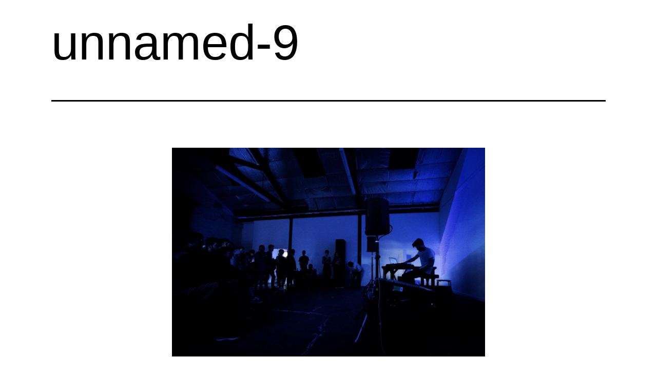

--- FILE ---
content_type: text/html; charset=UTF-8
request_url: http://spiritlevel.com/2016/11/15/photos-from-our-first-event-kindred/unnamed-9/
body_size: 5047
content:
<!doctype html>
<html lang="en-AU" xmlns:og="http://ogp.me/ns#" xmlns:fb="http://ogp.me/ns/fb#" >
<head>
	<meta charset="UTF-8" />
	<meta name="viewport" content="width=device-width, initial-scale=1" />
	<title>unnamed-9 &#8211; Spirit Level</title>
<link rel='dns-prefetch' href='//platform-api.sharethis.com' />
<link rel='dns-prefetch' href='//s.w.org' />
<link rel="alternate" type="application/rss+xml" title="Spirit Level &raquo; Feed" href="http://spiritlevel.com/feed/" />
<link rel="alternate" type="application/rss+xml" title="Spirit Level &raquo; Comments Feed" href="http://spiritlevel.com/comments/feed/" />
<link rel="alternate" type="application/rss+xml" title="Spirit Level &raquo; unnamed-9 Comments Feed" href="http://spiritlevel.com/2016/11/15/photos-from-our-first-event-kindred/unnamed-9/feed/" />
		<script>
			window._wpemojiSettings = {"baseUrl":"https:\/\/s.w.org\/images\/core\/emoji\/13.0.1\/72x72\/","ext":".png","svgUrl":"https:\/\/s.w.org\/images\/core\/emoji\/13.0.1\/svg\/","svgExt":".svg","source":{"concatemoji":"http:\/\/spiritlevel.com\/wp-includes\/js\/wp-emoji-release.min.js?ver=5.6.16"}};
			!function(e,a,t){var n,r,o,i=a.createElement("canvas"),p=i.getContext&&i.getContext("2d");function s(e,t){var a=String.fromCharCode;p.clearRect(0,0,i.width,i.height),p.fillText(a.apply(this,e),0,0);e=i.toDataURL();return p.clearRect(0,0,i.width,i.height),p.fillText(a.apply(this,t),0,0),e===i.toDataURL()}function c(e){var t=a.createElement("script");t.src=e,t.defer=t.type="text/javascript",a.getElementsByTagName("head")[0].appendChild(t)}for(o=Array("flag","emoji"),t.supports={everything:!0,everythingExceptFlag:!0},r=0;r<o.length;r++)t.supports[o[r]]=function(e){if(!p||!p.fillText)return!1;switch(p.textBaseline="top",p.font="600 32px Arial",e){case"flag":return s([127987,65039,8205,9895,65039],[127987,65039,8203,9895,65039])?!1:!s([55356,56826,55356,56819],[55356,56826,8203,55356,56819])&&!s([55356,57332,56128,56423,56128,56418,56128,56421,56128,56430,56128,56423,56128,56447],[55356,57332,8203,56128,56423,8203,56128,56418,8203,56128,56421,8203,56128,56430,8203,56128,56423,8203,56128,56447]);case"emoji":return!s([55357,56424,8205,55356,57212],[55357,56424,8203,55356,57212])}return!1}(o[r]),t.supports.everything=t.supports.everything&&t.supports[o[r]],"flag"!==o[r]&&(t.supports.everythingExceptFlag=t.supports.everythingExceptFlag&&t.supports[o[r]]);t.supports.everythingExceptFlag=t.supports.everythingExceptFlag&&!t.supports.flag,t.DOMReady=!1,t.readyCallback=function(){t.DOMReady=!0},t.supports.everything||(n=function(){t.readyCallback()},a.addEventListener?(a.addEventListener("DOMContentLoaded",n,!1),e.addEventListener("load",n,!1)):(e.attachEvent("onload",n),a.attachEvent("onreadystatechange",function(){"complete"===a.readyState&&t.readyCallback()})),(n=t.source||{}).concatemoji?c(n.concatemoji):n.wpemoji&&n.twemoji&&(c(n.twemoji),c(n.wpemoji)))}(window,document,window._wpemojiSettings);
		</script>
		<style>
img.wp-smiley,
img.emoji {
	display: inline !important;
	border: none !important;
	box-shadow: none !important;
	height: 1em !important;
	width: 1em !important;
	margin: 0 .07em !important;
	vertical-align: -0.1em !important;
	background: none !important;
	padding: 0 !important;
}
</style>
	<link rel='stylesheet' id='wp-block-library-css'  href='http://spiritlevel.com/wp-includes/css/dist/block-library/style.min.css?ver=5.6.16' media='all' />
<link rel='stylesheet' id='wp-block-library-theme-css'  href='http://spiritlevel.com/wp-includes/css/dist/block-library/theme.min.css?ver=5.6.16' media='all' />
<link rel='stylesheet' id='social-icons-general-css'  href='//spiritlevel.com/wp-content/plugins/social-icons/assets/css/social-icons.css?ver=1.7.2' media='all' />
<link rel='stylesheet' id='twenty-twenty-one-style-css'  href='http://spiritlevel.com/wp-content/themes/twentytwentyone/style.css?ver=1.1' media='all' />
<style id='twenty-twenty-one-style-inline-css'>
:root{--global--color-background: #ffffff;--global--color-primary: #000;--global--color-secondary: #000;--button--color-background: #000;--button--color-text-hover: #000;}
</style>
<link rel='stylesheet' id='twenty-twenty-one-print-style-css'  href='http://spiritlevel.com/wp-content/themes/twentytwentyone/assets/css/print.css?ver=1.1' media='print' />
<script src='//platform-api.sharethis.com/js/sharethis.js#product=ga&#038;property=5ff67846d8aa7c0013bd8a29' id='googleanalytics-platform-sharethis-js'></script>
<link rel="https://api.w.org/" href="http://spiritlevel.com/wp-json/" /><link rel="alternate" type="application/json" href="http://spiritlevel.com/wp-json/wp/v2/media/649" /><link rel="EditURI" type="application/rsd+xml" title="RSD" href="http://spiritlevel.com/xmlrpc.php?rsd" />
<link rel="wlwmanifest" type="application/wlwmanifest+xml" href="http://spiritlevel.com/wp-includes/wlwmanifest.xml" /> 
<meta name="generator" content="WordPress 5.6.16" />
<link rel='shortlink' href='http://spiritlevel.com/?p=649' />
<link rel="alternate" type="application/json+oembed" href="http://spiritlevel.com/wp-json/oembed/1.0/embed?url=http%3A%2F%2Fspiritlevel.com%2F2016%2F11%2F15%2Fphotos-from-our-first-event-kindred%2Funnamed-9%2F" />
<link rel="alternate" type="text/xml+oembed" href="http://spiritlevel.com/wp-json/oembed/1.0/embed?url=http%3A%2F%2Fspiritlevel.com%2F2016%2F11%2F15%2Fphotos-from-our-first-event-kindred%2Funnamed-9%2F&#038;format=xml" />
<script>
(function() {
	(function (i, s, o, g, r, a, m) {
		i['GoogleAnalyticsObject'] = r;
		i[r] = i[r] || function () {
				(i[r].q = i[r].q || []).push(arguments)
			}, i[r].l = 1 * new Date();
		a = s.createElement(o),
			m = s.getElementsByTagName(o)[0];
		a.async = 1;
		a.src = g;
		m.parentNode.insertBefore(a, m)
	})(window, document, 'script', 'https://google-analytics.com/analytics.js', 'ga');

	ga('create', 'UA-77926943-1', 'auto');
			ga('send', 'pageview');
	})();
</script>
<style id="custom-background-css">
body.custom-background { background-color: #ffffff; }
</style>
	<link rel="icon" href="http://spiritlevel.com/wp-content/uploads/2021/02/cropped-SL-hug-logo-Black-filled-no-text-transparent-4000x4000-1-32x32.png" sizes="32x32" />
<link rel="icon" href="http://spiritlevel.com/wp-content/uploads/2021/02/cropped-SL-hug-logo-Black-filled-no-text-transparent-4000x4000-1-192x192.png" sizes="192x192" />
<link rel="apple-touch-icon" href="http://spiritlevel.com/wp-content/uploads/2021/02/cropped-SL-hug-logo-Black-filled-no-text-transparent-4000x4000-1-180x180.png" />
<meta name="msapplication-TileImage" content="http://spiritlevel.com/wp-content/uploads/2021/02/cropped-SL-hug-logo-Black-filled-no-text-transparent-4000x4000-1-270x270.png" />

<!-- START - Open Graph and Twitter Card Tags 3.1.0 -->
 <!-- Facebook Open Graph -->
  <meta property="og:locale" content="en_GB"/>
  <meta property="og:site_name" content="Spirit Level"/>
  <meta property="og:title" content="unnamed-9"/>
  <meta property="og:url" content="http://spiritlevel.com/2016/11/15/photos-from-our-first-event-kindred/unnamed-9/"/>
  <meta property="og:type" content="article"/>
  <meta property="og:description" content="Your friendly neighbourhood music squad."/>
  <meta property="og:image" content="http://spiritlevelco.wpengine.com/wp-content/uploads/2016/03/000002-300x201.jpg"/>
  <meta property="og:image:url" content="http://spiritlevelco.wpengine.com/wp-content/uploads/2016/03/000002-300x201.jpg"/>
 <!-- Google+ / Schema.org -->
  <meta itemprop="name" content="unnamed-9"/>
  <meta itemprop="headline" content="unnamed-9"/>
  <meta itemprop="description" content="Your friendly neighbourhood music squad."/>
  <meta itemprop="image" content="http://spiritlevelco.wpengine.com/wp-content/uploads/2016/03/000002-300x201.jpg"/>
  <meta itemprop="author" content="Spirit Level"/>
 <!-- Twitter Cards -->
 <!-- SEO -->
 <!-- Misc. tags -->
 <!-- is_singular -->
<!-- END - Open Graph and Twitter Card Tags 3.1.0 -->
	
</head>

<script>

	var textz = [
		'an artist-run, artist-first initiative.',
		'a support network for artists.',
		'not really a record label at all any more.',
		'a source of emotional and practical guidance.',
		'a beacon of hope, apparently.',
		'a squad that is literally always vibing.',
		'not making a profit.',
		'interested in experimenting with new models.',
		'doing the best it can.',
		'a merry band of dreamers.',
		'actively avoiding social media.',
		'deeply skeptical about entrepreneurs.',
		'conflicted about the ecological cost of vinyl.',
		'just one more mix away from this song finally being finished.',
		'a family.',
		'not on TikTok (yet).',
		'blockchain-curious.',
		'working primarily on Wurundjeri land of the Kulin nation.',
		'a global community.',
		'deeply critical of conventional narratives of success.',
		'trying to nurture and empower creative leaders.',
		'Tim Shiel\'s uh .. record label ... thing.',
		'a vibe factory.',
		]
	
	function newQuote() {
		var randomNumber = Math.floor(Math.random() * (textz.length));
		document.getElementById('textDisplay').innerHTML = textz[randomNumber];
	}
	
	newQuote();
	
</script>
<body class="attachment attachment-template-default single single-attachment postid-649 attachmentid-649 attachment-jpeg custom-background wp-custom-logo wp-embed-responsive is-light-theme has-background-white no-js singular has-main-navigation no-widgets">
<div id="page" class="site">
	<a class="skip-link screen-reader-text" href="#content">Skip to content</a>

	
	<div id="content" class="site-content">


		<div id="primary" class="content-area">
		

			<main id="main" class="site-main" role="main">
	<article id="post-649" class="post-649 attachment type-attachment status-inherit hentry entry">
		<header class="entry-header alignwide">
			<h1 class="entry-title">unnamed-9</h1>		</header><!-- .entry-header -->

		<div class="entry-content">
			<figure class="wp-block-image">
				<img width="1280" height="853" src="http://spiritlevel.com/wp-content/uploads/2016/12/unnamed-9.jpg" class="attachment-full size-full" alt="" loading="lazy" srcset="http://spiritlevel.com/wp-content/uploads/2016/12/unnamed-9.jpg 1280w, http://spiritlevel.com/wp-content/uploads/2016/12/unnamed-9-300x200.jpg 300w, http://spiritlevel.com/wp-content/uploads/2016/12/unnamed-9-768x512.jpg 768w, http://spiritlevel.com/wp-content/uploads/2016/12/unnamed-9-1024x682.jpg 1024w, http://spiritlevel.com/wp-content/uploads/2016/12/unnamed-9-1116x744.jpg 1116w, http://spiritlevel.com/wp-content/uploads/2016/12/unnamed-9-806x537.jpg 806w, http://spiritlevel.com/wp-content/uploads/2016/12/unnamed-9-558x372.jpg 558w, http://spiritlevel.com/wp-content/uploads/2016/12/unnamed-9-655x436.jpg 655w" sizes="(max-width: 1280px) 100vw, 1280px" style="width:100%;height:66.64%;max-width:1280px;" />
							</figure><!-- .wp-block-image -->

					</div><!-- .entry-content -->

		<footer class="entry-footer default-max-width">
			<span class="posted-on">Published in <a href="http://spiritlevel.com/2016/11/15/photos-from-our-first-event-kindred/">Photos from our first event: Kindred</a></span><span class="full-size-link"><span class="screen-reader-text">Full size</span><a href="http://spiritlevel.com/wp-content/uploads/2016/12/unnamed-9.jpg">1280 &times; 853</a></span>		</footer><!-- .entry-footer -->
	</article><!-- #post-649 -->
	
<div id="comments" class="comments-area default-max-width show-avatars">

	
		<div id="respond" class="comment-respond">
		<h2 id="reply-title" class="comment-reply-title">Leave a comment <small><a rel="nofollow" id="cancel-comment-reply-link" href="/2016/11/15/photos-from-our-first-event-kindred/unnamed-9/#respond" style="display:none;">Cancel reply</a></small></h2><form action="http://spiritlevel.com/wp-comments-post.php" method="post" id="commentform" class="comment-form" novalidate><p class="comment-notes"><span id="email-notes">Your email address will not be published.</span> Required fields are marked <span class="required">*</span></p><p class="comment-form-comment"><label for="comment">Comment</label> <textarea id="comment" name="comment" cols="45" rows="5" maxlength="65525" required="required"></textarea></p><p class="comment-form-author"><label for="author">Name <span class="required">*</span></label> <input id="author" name="author" type="text" value="" size="30" maxlength="245" required='required' /></p>
<p class="comment-form-email"><label for="email">Email <span class="required">*</span></label> <input id="email" name="email" type="email" value="" size="30" maxlength="100" aria-describedby="email-notes" required='required' /></p>
<p class="comment-form-url"><label for="url">Website</label> <input id="url" name="url" type="url" value="" size="30" maxlength="200" /></p>
<p class="comment-form-cookies-consent"><input id="wp-comment-cookies-consent" name="wp-comment-cookies-consent" type="checkbox" value="yes" /> <label for="wp-comment-cookies-consent">Save my name, email, and website in this browser for the next time I comment.</label></p>
<p class="form-submit"><input name="submit" type="submit" id="submit" class="submit" value="Post Comment" /> <input type='hidden' name='comment_post_ID' value='649' id='comment_post_ID' />
<input type='hidden' name='comment_parent' id='comment_parent' value='0' />
</p><p style="display: none;"><input type="hidden" id="akismet_comment_nonce" name="akismet_comment_nonce" value="4a75cafdb4" /></p><p style="display: none;"><input type="hidden" id="ak_js" name="ak_js" value="148"/></p></form>	</div><!-- #respond -->
	
</div><!-- #comments -->
			</main><!-- #main -->
		</div><!-- #primary -->
	</div><!-- #content -->

	
</div><!-- #page -->


</body>
</html>
